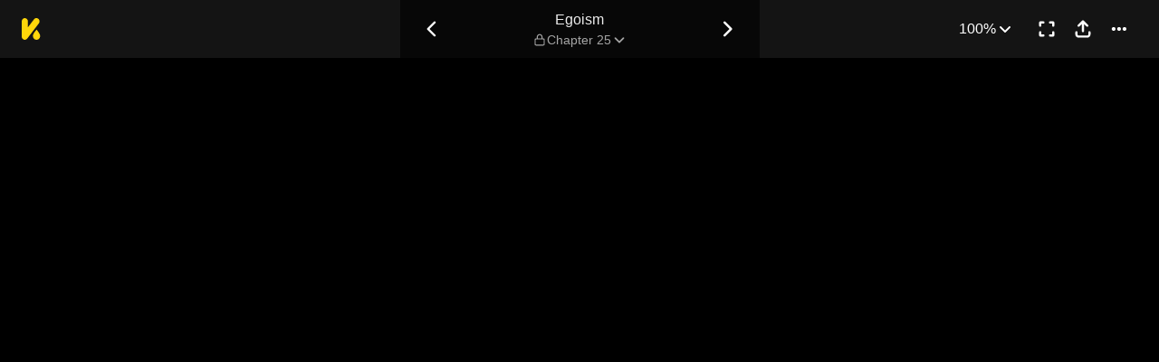

--- FILE ---
content_type: text/html; charset=utf-8
request_url: https://comics.inkr.com/title/1025-egoism/chapter/65577-chapter-25?progress=100
body_size: 17516
content:
<!DOCTYPE html><html lang="en"><head><meta charSet="utf-8"/><meta name="viewport" content="width=device-width, initial-scale=1.0, minimum-scale=1.0, maximum-scale=1.0, user-scalable=no"/><script type="application/ld+json">{"@context":"https://schema.org","@type":"Article","headline":"Egoism | Read Chapter 25","image":"https://og.inkr.com/cp/title/1025-egoism/chapter/65577-chapter-25/ogimage?hash=b151d73c7967c7c3","url":"https://comics.inkr.com/title/1025-egoism/chapter/65577-chapter-25","datePublished":"2022-01-28T04:00:00.135Z","dateModified":"2022-01-28T04:08:44.148Z","@id":"https://comics.inkr.com/title/1025-egoism/chapter/65577-chapter-25","thumbnailUrl":"https://og.inkr.com/cp/title/1025-egoism/chapter/65577-chapter-25/ogimage?hash=a029ca46b4eaa66","genre":"","abstract":"The timid Jaeun and the assertive Ji-han became siblings due to a troubled remarriage. They live in a world where many genders influence one's metabolism and place in society . An emotional story about a tumultuous love of two adults that shakes the boundaries of life itself ","keywords":"child abuse,childhood trauma,age gap,possessive lover/s,love polygon,abandonment,older uke younger seme,possessive seme,stepsibling love,adult couple,modern era,abusive father,tragedy,omegaverse,manhwa,mature","potentialAction":{"@type":"ReadAction","target":{"@type":"EntryPoint","urlTemplate":"https://comics.inkr.com/title/1025-egoism/chapter/65577-chapter-25","actionPlatform":["https://schema.org/DesktopWebPlatform","https://schema.org/AndroidPlatform","https://schema.org/IOSPlatform","https://schema.org/MobileWebPlatform"]}},"author":[{"@type":"Organization","name":"Mr. Blue","url":"https://comics.inkr.com/creator/410-mr-blue/titles"}]}</script><script type="application/ld+json">{"@context":"https://schema.org","@type":"BreadcrumbList","itemListElement":[{"@type":"ListItem","position":0,"item":{"@id":"https://comics.inkr.com","name":"Inkr Comics"}},{"@type":"ListItem","position":1,"item":{"@id":"https://comics.inkr.com/title/1025-egoism/chapters","name":"Egoism"}},{"@type":"ListItem","position":2,"item":{"@id":"https://comics.inkr.com/title/1025-egoism/chapter/65577-chapter-25","name":"Chapter 25"}}]}</script><link rel="preload" as="image" href="https://i.inkr.com/l/2022/0/19/6/3084214-773/p.jpg"/><style>
          #__ss__desktop, #__ss__mobile {
            display: none;
            content-visibility: auto;
          }
          @media screen and (min-width: 960.01px) {
            #__ss__desktop {
              display: block;
            }
          }
          @media screen and (max-width: 960px) {
            #__ss__mobile {
              display: block;
            }
          }
        </style><script type="application/ld+json">{"@context":"https://schema.org","@type":"WebSite","url":"https://comics.inkr.com","name":"INKR Comics Search","potentialAction":[{"@type":"SearchAction","target":"https://comics.inkr.com/search?q={search_keywords}","query-input":"required name=search_keywords"}]}</script><script type="application/ld+json">{"@context":"https://schema.org","@type":"Organization","url":"https://comics.inkr.com","name":"INKR Comics","logo":"https://comics.inkr.com/img/inkr-logo.svg"}</script><script type="application/ld+json">{"@context":"https://schema.org","@type":"SoftwareApplication","name":"INKR Comics","operatingSystem":"ANDROID,iOS","applicationCategory":"Books","datePublished":"Oct 14, 2020","offers":{"@type":"Offer","price":"0","priceCurrency":"USD"},"aggregateRating":{"@type":"AggregateRating","reviewCount":"1633","bestRating":"5","ratingValue":"4.3"}}</script><script type="application/ld+json">{"@context":"https://schema.org","@type":"Person","name":"INKR Comics","url":"https://comics.inkr.com","sameAs":["https://www.facebook.com/597322471123905/","https://twitter.com/inkr/"]}</script><title>Chapter 25 • Egoism</title><meta name="robots" content="index,follow,max-image-preview:large"/><meta name="description" content="Egoism • Chapter 25 • The timid Jaeun and the assertive Ji-han became siblings due to a troubled remarriage..."/><meta name="twitter:card" content="summary_large_image"/><meta property="og:title" content="Chapter 25 • Egoism"/><meta property="og:description" content="Egoism • Chapter 25 • The timid Jaeun and the assertive Ji-han became siblings due to a troubled remarriage..."/><meta property="og:url" content="https://comics.inkr.com/title/1025-egoism/chapter/65577-chapter-25"/><meta property="og:type" content="article"/><meta property="article:published_time" content="2022-01-28T04:00:00.135Z"/><meta property="article:modified_time" content="2022-01-28T04:08:44.148Z"/><meta property="article:author" content="Mr. Blue,Team Alchem,Team Alchem"/><meta property="article:tag" content="child abuse,childhood trauma,age gap,possessive lover/s,love polygon,abandonment,older uke younger seme,possessive seme,stepsibling love,adult couple,modern era,abusive father,tragedy,omegaverse,manhwa,mature"/><meta property="og:image" content="https://og.inkr.com/cp/title/1025-egoism/chapter/65577-chapter-25/ogimage?hash=c01e189d36522e83"/><meta property="og:image:alt" content="Egoism"/><meta property="og:image:width" content="1200"/><meta property="og:image:height" content="628"/><link rel="canonical" href="https://comics.inkr.com/title/1025-egoism/chapter/65577-chapter-25"/><meta name="twitter:site" content="@inkr"/><meta name="twitter:app:id:googleplay" content="com.inkr.comics"/><meta name="twitter:app:id:iphone" content="1500548154"/><meta name="twitter:app:id:ipad" content="1500548154"/><meta name="twitter:title" content="Chapter 25 • Egoism"/><meta name="twitter:description" content="Egoism • Chapter 25 • The timid Jaeun and the assertive Ji-han became siblings due to a troubled remarriage..."/><meta name="twitter:url" content="https://comics.inkr.com/title/1025-egoism/chapter/65577-chapter-25"/><meta name="twitter:image" content="https://og.inkr.com/cp/title/1025-egoism/chapter/65577-chapter-25/ogimage?hash=a029ca46b4eaa66"/><meta name="twitter:image:alt" content="INKR Comics"/><meta name="twitter:app:name:iphone" content="INKR Comics"/><meta name="twitter:app:name:ipad" content="INKR Comics"/><meta name="twitter:app:url:iphone" content="com.inkr.comics://"/><meta name="twitter:app:url:ipad" content="com.inkr.comics://"/><meta name="al:ios:url" content="com.inkr.comics://"/><meta name="al:android:url" content="com.inkr.comics://"/><meta name="twitter:app:url:googleplay" content="com.inkr.comics://"/><meta name="al:web:url" content="https://comics.inkr.com/title/1025-egoism/chapter/65577-chapter-25"/><meta name="al:android:package" content="com.inkr.comics"/><meta name="al:android:app_name" content="INKR Comics"/><meta name="al:web:should_fallback" content="false"/><meta name="al:ios:app_store_id" content="1500548154"/><meta name="al:ios:app_name" content="INKR Comics"/><meta name="b:app_id" content="597322471123905"/><meta name="next-head-count" content="50"/><link rel="manifest" href="/manifest.json"/><link rel="preconnect" href="https://i1.inkr.com"/><link rel="preconnect" href="https://www.googletagmanager.com"/><link sizes="57x57" href="/favicons/apple-touch-icon-57x57.png"/><link sizes="114x114" href="/favicons/apple-touch-icon-114x114.png"/><link sizes="72x72" href="/favicons/apple-touch-icon-72x72.png"/><link sizes="144x144" href="/favicons/apple-touch-icon-144x144.png"/><link sizes="60x60" href="/favicons/apple-touch-icon-60x60.png"/><link sizes="120x120" href="/favicons/apple-touch-icon-120x120.png"/><link sizes="76x76" href="/favicons/apple-touch-icon-76x76.png"/><link sizes="152x152" href="/favicons/apple-touch-icon-152x152.png"/><link sizes="180x180" href="/favicons/apple-touch-icon-180x180.png"/><link rel="apple-touch-icon" href="/favicons/apple-touch-icon-180x180.png"/><link rel="icon" type="image/png" href="/favicons/favicon-196x196.png" sizes="196x196"/><link rel="icon" type="image/png" href="/favicons/favicon-96x96.png" sizes="96x96"/><link rel="icon" type="image/png" href="/favicons/favicon-32x32.png" sizes="32x32"/><link rel="icon" type="image/png" href="/favicons/favicon-16x16.png" sizes="16x16"/><link rel="icon" type="image/png" href="/favicons/favicon-128.png" sizes="128x128"/><meta name="application-name" content="INKR"/><meta name="msapplication-TileColor" content="#FFFFFF"/><meta name="msapplication-TileImage" content="/favicons/mstile-144x144.png"/><meta name="msapplication-square70x70logo" content="/favicons/mstile-70x70.png"/><meta name="msapplication-square150x150logo" content="/favicons/mstile-150x150.png"/><meta name="msapplication-wide310x150logo" content="/favicons/mstile-310x150.png"/><meta name="msapplication-square310x310logo" content="/favicons/mstile-310x310.png"/><link rel="preconnect" href="https://fonts.gstatic.com"/><link rel="preload" as="style" data-href="https://fonts.googleapis.com/css2?family=Inter:wght@400;500;600;700;800&amp;display=swap"/><noscript><link rel="stylesheet" type="text/css" data-href="https://fonts.googleapis.com/css2?family=Inter:wght@400;500;600;700;800&amp;display=swap"/></noscript><link rel="preload" href="/fonts-extra/inkr-icon.woff2" as="font" type="font/woff2" crossorigin="anonymous"/><link rel="preload" href="https://comics.inkr.com/_next/static/css/1726ee432ecfd43d.css" as="style"/><link rel="stylesheet" href="https://comics.inkr.com/_next/static/css/1726ee432ecfd43d.css" data-n-g=""/><link rel="preload" href="https://comics.inkr.com/_next/static/css/e282af7b5ff08481.css" as="style"/><link rel="stylesheet" href="https://comics.inkr.com/_next/static/css/e282af7b5ff08481.css" data-n-p=""/><link rel="preload" href="https://comics.inkr.com/_next/static/css/209c6a4becb11108.css" as="style"/><link rel="stylesheet" href="https://comics.inkr.com/_next/static/css/209c6a4becb11108.css" data-n-p=""/><link rel="preload" href="https://comics.inkr.com/_next/static/css/2ee45e8becd9ca59.css" as="style"/><link rel="stylesheet" href="https://comics.inkr.com/_next/static/css/2ee45e8becd9ca59.css"/><link rel="preload" href="https://comics.inkr.com/_next/static/css/b692d90eebaf5009.css" as="style"/><link rel="stylesheet" href="https://comics.inkr.com/_next/static/css/b692d90eebaf5009.css"/><link rel="preload" href="https://comics.inkr.com/_next/static/css/668ce8489c081143.css" as="style"/><link rel="stylesheet" href="https://comics.inkr.com/_next/static/css/668ce8489c081143.css"/><noscript data-n-css=""></noscript><script defer="" nomodule="" src="https://comics.inkr.com/_next/static/chunks/polyfills-c67a75d1b6f99dc8.js"></script><script defer="" src="https://comics.inkr.com/_next/static/chunks/1527.7141e5459c26258b.js"></script><script defer="" src="https://comics.inkr.com/_next/static/chunks/9600.7b39908ab2ae5805.js"></script><script defer="" src="https://comics.inkr.com/_next/static/chunks/2185.527586f1700cf645.js"></script><script src="https://comics.inkr.com/_next/static/chunks/webpack-8f38900d2495c47f.js" defer=""></script><script src="https://comics.inkr.com/_next/static/chunks/framework-4ed89e9640adfb9e.js" defer=""></script><script src="https://comics.inkr.com/_next/static/chunks/main-d7c384f15166b636.js" defer=""></script><script src="https://comics.inkr.com/_next/static/chunks/pages/_app-c9ba75794a10d03b.js" defer=""></script><script src="https://comics.inkr.com/_next/static/chunks/82ca9d21-b2bc9b7c51f1dcab.js" defer=""></script><script src="https://comics.inkr.com/_next/static/chunks/3326014b-b51530f4f646ec05.js" defer=""></script><script src="https://comics.inkr.com/_next/static/chunks/d3048c20-732efe093ff392c6.js" defer=""></script><script src="https://comics.inkr.com/_next/static/chunks/d2094a0f-1ea7ada71f97a9ac.js" defer=""></script><script src="https://comics.inkr.com/_next/static/chunks/402-3b75c31f55bea162.js" defer=""></script><script src="https://comics.inkr.com/_next/static/chunks/837-7503b9352865b345.js" defer=""></script><script src="https://comics.inkr.com/_next/static/chunks/299-2151f6d1fdca5ee8.js" defer=""></script><script src="https://comics.inkr.com/_next/static/chunks/4113-a905aa72ed227456.js" defer=""></script><script src="https://comics.inkr.com/_next/static/chunks/4059-eeb90f489179ab1c.js" defer=""></script><script src="https://comics.inkr.com/_next/static/chunks/5988-603c1cf92a245350.js" defer=""></script><script src="https://comics.inkr.com/_next/static/chunks/3758-82a8d813fa5d2839.js" defer=""></script><script src="https://comics.inkr.com/_next/static/chunks/159-0598b13b3ca6b578.js" defer=""></script><script src="https://comics.inkr.com/_next/static/chunks/1630-1fab3e4e7d76b1af.js" defer=""></script><script src="https://comics.inkr.com/_next/static/chunks/7395-0024444f8093b437.js" defer=""></script><script src="https://comics.inkr.com/_next/static/chunks/4199-af6001b4cc7553e7.js" defer=""></script><script src="https://comics.inkr.com/_next/static/chunks/7795-584bc9d5a6320f01.js" defer=""></script><script src="https://comics.inkr.com/_next/static/chunks/9401-aaf5d92434688941.js" defer=""></script><script src="https://comics.inkr.com/_next/static/chunks/77-054a6dc9de98fb7d.js" defer=""></script><script src="https://comics.inkr.com/_next/static/chunks/6848-f880c1866330f710.js" defer=""></script><script src="https://comics.inkr.com/_next/static/chunks/1110-ba8645056f1e5284.js" defer=""></script><script src="https://comics.inkr.com/_next/static/chunks/8470-40f559a169ddd4e2.js" defer=""></script><script src="https://comics.inkr.com/_next/static/chunks/2424-820c31011df35904.js" defer=""></script><script src="https://comics.inkr.com/_next/static/chunks/8237-ce4e9174f92553b3.js" defer=""></script><script src="https://comics.inkr.com/_next/static/chunks/7474-9ddd4e34d685f94c.js" defer=""></script><script src="https://comics.inkr.com/_next/static/chunks/9384-ea68bd2b1ea0eb3e.js" defer=""></script><script src="https://comics.inkr.com/_next/static/chunks/5426-1e9fe224793f79ed.js" defer=""></script><script src="https://comics.inkr.com/_next/static/chunks/1823-9512d54a7bae6fc1.js" defer=""></script><script src="https://comics.inkr.com/_next/static/chunks/3346-3e2484fac23a6eb8.js" defer=""></script><script src="https://comics.inkr.com/_next/static/chunks/pages/title/%5BtitleID%5D/chapter/%5BchapterID%5D-2520a6d97822b88c.js" defer=""></script><script src="https://comics.inkr.com/_next/static/03b1abea754b74836eab87cdd1a275eb00cf31d0/_buildManifest.js" defer=""></script><script src="https://comics.inkr.com/_next/static/03b1abea754b74836eab87cdd1a275eb00cf31d0/_ssgManifest.js" defer=""></script></head><body data-theme="light" style="background-color:var(--color-neutral-100)"><div id="__next"><div id="__ss__desktop"><div id="uui-kit-provider" data-theme="light" data-uui-kit-size="desktop"><div data-theme="dark" class="t_nTj"><div class="__4Y7xr elevation-z2 Z4uOa" style="background-color:#141414;height:64px"><div class="__8dVU8 HWPtK"><a class="__8K_Wq" href="/"><img alt="INKR Logo" src="https://comics.inkr.com/_next/static/media/KLogoYellow24.4ed0619a.svg" width="21" height="24"/></a></div><div class="N4ETq __0dc3M"><a class="__8K_Wq K_NyB __33DIk Da3Yz jj7ex" aria-label="Previous Chapter" data-state="closed" href="https://comics.inkr.com/title/1025-egoism/chapter/65576-chapter-24"><div class="NVjBN"><div class="e1MzF RayFT"></div></div></a><div class="__411b1 typography-16-medium"><a class="__8K_Wq" href="https://comics.inkr.com/title/1025-egoism"><h1 class="sHIqa typography-16-medium">Egoism</h1></a><div class="tHDZK"><div class="f4svk" aria-haspopup="dialog" aria-expanded="false" aria-controls="radix-:Rah94b6:" data-state="closed" role="button"><div data-state="closed" class="e1MzF bmjVc LI7OI" style="width:16px;height:16px"></div><button type="button" class="UD81Q yFNAp typography-14-medium Dvnda sg862"><span class="ocnZG">Chapter 25</span><div class="QbMK_"><div class="e1MzF oce1Y"></div></div></button></div></div></div><a class="__8K_Wq K_NyB __33DIk Da3Yz jj7ex" aria-label="Next Chapter" data-state="closed" href="https://comics.inkr.com/title/1025-egoism/chapter/65578-chapter-26"><div class="NVjBN"><div class="e1MzF __1z2i7"></div></div></a></div><div class="UL98p XkZYo bO0aI"><div><button type="button" id="radix-:Rhp94b6:" aria-haspopup="menu" data-state="closed" class="w_W_i"><div class="UD81Q i5cjR typography-16-medium Dvnda" data-state="closed"><span class="ocnZG">100%</span><div class="RlPW9"><div class="e1MzF oce1Y"></div></div></div></button></div><button type="button" class="K_NyB __33DIk Da3Yz jj7ex" aria-label="Enter Fullscreen Mode" data-state="closed"><div class="NVjBN"><div class="e1MzF xGNP1"></div></div></button><button type="button" class="K_NyB __33DIk Da3Yz jj7ex dm1En" style="color:var(--color-black)" aria-label="Share" aria-haspopup="dialog" aria-expanded="false" aria-controls="radix-:R3p94b6:" data-state="closed" role="button"><div class="NVjBN"><div class="e1MzF __0hWnC"></div></div></button><button type="button" id="radix-:Rcp94b6:" aria-haspopup="menu" data-state="closed" class="w_W_i" aria-label="More"><div class="K_NyB __33DIk Da3Yz jj7ex"><div class="NVjBN"><div class="e1MzF YuXt_"></div></div></div></button></div></div><div data-component="EditorWorkingAreaRoot" class="hsSYK hIlQd k_l0c" tabindex="-1"><div id="editor-working-area-scroll-view" class="__20Kwh k_l0c YqSuH"><div id="editor-working-area-content-view" class="nupSa"><div data-container="files-container" class="__6L3vK"><div data-container="file-horizontal-scroll-view" data-file-oid="ik-page-3312943" class="Iae21 YqSuH"><div class="TEwBj" style="aspect-ratio:720 / 5000;width:calc(min(100%, 720px) * 1)"><div data-container="file-container" data-file-oid="ik-page-3312943" class="LYZz7 r9wo6" style="width:calc(100% * 1);aspect-ratio:720 / 5000;transform:translate(0, calc(100% * 0))"><div class="TaYVW" style="z-index:0;background-color:rgba(255, 255, 255, 4%)"><div class="Fi62u"><img loading="eager" decoding="async" alt="Egoism • Chapter 25 • Page ik-page-3312943" class="user-select-none A1vrU nCmmd" style="width:100%;height:100%"/></div><div id="background-overlays-ik-page-3312943" class="__1lSrW"></div></div><div role="presentation" class="KwSTr"><div data-name="main" class="user-select-none Qw0ut" style="z-index:1"></div></div></div></div></div><div data-container="file-horizontal-scroll-view" data-file-oid="ik-page-3312944" class="Iae21 YqSuH"><div class="TEwBj" style="aspect-ratio:720 / 5000;width:calc(min(100%, 720px) * 1)"><div data-container="file-container" data-file-oid="ik-page-3312944" class="LYZz7 r9wo6" style="width:calc(100% * 1);aspect-ratio:720 / 5000"><div class="TaYVW" style="z-index:0;background-color:rgba(255, 255, 255, 4%)"><div class="Fi62u"><img loading="eager" decoding="async" alt="Egoism • Chapter 25 • Page ik-page-3312944" class="user-select-none A1vrU nCmmd" style="width:100%;height:100%"/></div><div id="background-overlays-ik-page-3312944" class="__1lSrW"></div></div><div role="presentation" class="KwSTr"><div data-name="main" class="user-select-none Qw0ut" style="z-index:1"></div></div></div></div></div><div style="height:0;margin-top:-50px"><div class="iOI0n bRJRK" style="gap:48px;padding-top:0;padding-bottom:48px"><div class="F7jA_"><div class="UCuBY xpWgH"><div class="I_B25 xpWgH"><div class="EhAM0"><div class="YpnEo"><div class="HROCH thumbnail-border thumbnail-border-radius"><div class="SNKV2 CCDsG" style="width:100px;height:80px"><picture style="width:100px;height:80px"><source srcSet="https://i1.inkr.com/p/2022/0/19/6/3240660-511.png/100.webp 1x, https://i1.inkr.com/p/2022/0/19/6/3240660-511.png/150.webp 1.5x, https://i1.inkr.com/p/2022/0/19/6/3240660-511.png/200.webp 2x" media="(min-width: 960.01px)"/><img class="YEVYn" fetchpriority="auto" src="https://comics.inkr.com/_next/static/media/1px.c1358169.png" alt="Chapter 25" width="100" height="80"/></picture></div></div><div class="w_qts dhRRx"><div class="e1MzF EIUuG sqfNF" style="width:16px;height:16px"></div></div></div><div class="__0w0IR"><span class="z9mUV typography-title">This is a locked chapter</span><span class="wxkDr typography-label-regular">Chapter 25</span></div></div><button type="button" class="UD81Q wmd6V i5cjR typography-16-medium hbzKV FEBIF"><span class="ocnZG">Unlock</span></button></div></div></div><div class="zi_zE"><div class="__6nyGd"><div class="typography-18-semibold _NUuG">About This Chapter</div><div class="T8OPY"><div class="typography-body-medium Yje6W">The next morning, Jung wakes up to find that the lights in his room have been turned off. He asks if he can wake up and find out what&#x27;s going on. He&#x27;s worried that he&#x27;s been betrayed by the two men, and he wants to know why they haven&#x27;t been answering his calls. He goes to the convenience store and finds out that the man hasn&#x27;t called him in two months. He also asks if the man is dressed up and ready to go. The man tells him that he has an urgent patient and is tired. He wants to rest. He tells the man that his face is red and that his reaction is as if he is having his &quot;heat cycle&quot; . He doesn&#x27;t know why, but the man says that it&#x27;s just an accident. He says that he went to check on the man&#x27;s dog, which is sick, and the man must be excited about the dog&#x27;s illness. The two men argue about whether or not the man should cry, and Jung says that&#x27;s the fault of the man for staying with the man until his body is in the heat. She says that she&#x27;s always believed what he told her, and now she doesn&#x27; t know what the man thinks and feels. She asks the man if he hates it because he is an &quot;omega&quot; , or if he just wants to be the person he likes and not the one he likes. She&#x27;s not sure.</div><div><button type="button" class="UD81Q IH2F9 i5cjR typography-16-medium iIfdF typography-16-medium qAtvI"><span class="ocnZG __3HUdt">Read More</span></button></div></div></div></div><div class="QtVf4 bRJRK"><section title="Jump To Chapters" class="MtotI"><header class="jVJpx"><div class="cOjTs"><div class="u8OpG"><div class="e80Jo"><div class="u3ci8 typography-20-semibold">Jump To Chapters</div><div class="L5Acr"></div></div></div><div class="__2xfBZ"><button type="button" class="K_NyB __33DIk __2J4Yr jj7ex" disabled="" aria-label="Left"><div class="__0HsWL"><div class="e1MzF RayFT"></div></div></button><button type="button" class="K_NyB __33DIk __2J4Yr jj7ex" aria-label="Right"><div class="__0HsWL"><div class="e1MzF __1z2i7"></div></div></button></div></div></header><div class="_jND_ __5l3Qz DVb6G" style="padding-right:5px;gap:10px"><div class="KFLI_" style="width:184px"><div class="sZWvK"><a class="__8K_Wq UD81Q yFNAp typography-14-medium NPNv9 Ipo1W" href="https://comics.inkr.com/title/1025-egoism/chapter/62236-chapter-1"><span class="ocnZG">Chapter 1</span></a><a class="__8K_Wq UD81Q yFNAp typography-14-medium NPNv9 Ipo1W" href="https://comics.inkr.com/title/1025-egoism/chapter/62237-chapter-2"><span class="ocnZG">Chapter 2</span></a><a class="__8K_Wq UD81Q yFNAp typography-14-medium NPNv9 Ipo1W" href="https://comics.inkr.com/title/1025-egoism/chapter/62238-chapter-3"><span class="ocnZG">Chapter 3</span></a><a class="__8K_Wq UD81Q yFNAp typography-14-medium NPNv9 Ipo1W" href="https://comics.inkr.com/title/1025-egoism/chapter/62239-chapter-4"><span class="ocnZG">Chapter 4</span></a></div></div><div class="KFLI_" style="width:184px"><div class="sZWvK"><a class="__8K_Wq UD81Q yFNAp typography-14-medium NPNv9 Ipo1W" href="https://comics.inkr.com/title/1025-egoism/chapter/62240-chapter-5"><span class="ocnZG">Chapter 5</span></a><a class="__8K_Wq UD81Q yFNAp typography-14-medium NPNv9 Ipo1W" href="https://comics.inkr.com/title/1025-egoism/chapter/62241-chapter-6"><span class="ocnZG">Chapter 6</span></a><a class="__8K_Wq UD81Q yFNAp typography-14-medium NPNv9 Ipo1W" href="https://comics.inkr.com/title/1025-egoism/chapter/62242-chapter-7"><span class="ocnZG">Chapter 7</span></a><a class="__8K_Wq UD81Q yFNAp typography-14-medium NPNv9 Ipo1W" href="https://comics.inkr.com/title/1025-egoism/chapter/62243-chapter-8"><span class="ocnZG">Chapter 8</span></a></div></div><div class="KFLI_" style="width:184px"><div class="sZWvK"><a class="__8K_Wq UD81Q yFNAp typography-14-medium NPNv9 Ipo1W" href="https://comics.inkr.com/title/1025-egoism/chapter/62244-chapter-9"><span class="ocnZG">Chapter 9</span></a><a class="__8K_Wq UD81Q yFNAp typography-14-medium NPNv9 Ipo1W" href="https://comics.inkr.com/title/1025-egoism/chapter/62245-chapter-10"><span class="ocnZG">Chapter 10</span></a><a class="__8K_Wq UD81Q yFNAp typography-14-medium NPNv9 Ipo1W" href="https://comics.inkr.com/title/1025-egoism/chapter/62246-chapter-11"><span class="ocnZG">Chapter 11</span></a><a class="__8K_Wq UD81Q yFNAp typography-14-medium NPNv9 Ipo1W" href="https://comics.inkr.com/title/1025-egoism/chapter/62247-chapter-12"><span class="ocnZG">Chapter 12</span></a></div></div><div class="KFLI_" style="width:184px"><div class="sZWvK"><a class="__8K_Wq UD81Q yFNAp typography-14-medium NPNv9 Ipo1W" href="https://comics.inkr.com/title/1025-egoism/chapter/62248-chapter-13"><span class="ocnZG">Chapter 13</span></a><a class="__8K_Wq UD81Q yFNAp typography-14-medium NPNv9 Ipo1W" href="https://comics.inkr.com/title/1025-egoism/chapter/62249-chapter-14"><span class="ocnZG">Chapter 14</span></a><a class="__8K_Wq UD81Q yFNAp typography-14-medium NPNv9 Ipo1W" href="https://comics.inkr.com/title/1025-egoism/chapter/62250-chapter-15"><span class="ocnZG">Chapter 15</span></a><a class="__8K_Wq UD81Q yFNAp typography-14-medium NPNv9 Ipo1W" href="https://comics.inkr.com/title/1025-egoism/chapter/65568-chapter-16"><span class="ocnZG">Chapter 16</span></a></div></div><div class="KFLI_" style="width:184px"><div class="sZWvK"><a class="__8K_Wq UD81Q yFNAp typography-14-medium NPNv9 Ipo1W" href="https://comics.inkr.com/title/1025-egoism/chapter/65569-chapter-17"><span class="ocnZG">Chapter 17</span></a><a class="__8K_Wq UD81Q yFNAp typography-14-medium NPNv9 Ipo1W" href="https://comics.inkr.com/title/1025-egoism/chapter/65570-chapter-18"><span class="ocnZG">Chapter 18</span></a><a class="__8K_Wq UD81Q yFNAp typography-14-medium NPNv9 Ipo1W" href="https://comics.inkr.com/title/1025-egoism/chapter/65571-chapter-19"><span class="ocnZG">Chapter 19</span></a><a class="__8K_Wq UD81Q yFNAp typography-14-medium NPNv9 Ipo1W" href="https://comics.inkr.com/title/1025-egoism/chapter/65572-chapter-20"><span class="ocnZG">Chapter 20</span></a></div></div><div class="KFLI_" style="width:184px"><a class="R8ayP Fa2dh __27ht9" href="https://comics.inkr.com/title/1025-egoism/chapter/65573-chapter-21">Chapter 21</a><a class="R8ayP Fa2dh __27ht9" href="https://comics.inkr.com/title/1025-egoism/chapter/65574-chapter-22">Chapter 22</a><a class="R8ayP Fa2dh __27ht9" href="https://comics.inkr.com/title/1025-egoism/chapter/65575-chapter-23">Chapter 23</a><a class="R8ayP Fa2dh __27ht9" href="https://comics.inkr.com/title/1025-egoism/chapter/65576-chapter-24">Chapter 24</a></div><div class="KFLI_" style="width:184px"><a class="R8ayP Fa2dh __27ht9" href="https://comics.inkr.com/title/1025-egoism/chapter/65577-chapter-25" data-is-current="1">Chapter 25</a><a class="R8ayP Fa2dh __27ht9" href="https://comics.inkr.com/title/1025-egoism/chapter/65578-chapter-26">Chapter 26</a><a class="R8ayP Fa2dh __27ht9" href="https://comics.inkr.com/title/1025-egoism/chapter/65579-chapter-27">Chapter 27</a><a class="R8ayP Fa2dh __27ht9" href="https://comics.inkr.com/title/1025-egoism/chapter/65580-chapter-28">Chapter 28</a></div><div class="KFLI_" style="width:184px"><a class="R8ayP Fa2dh __27ht9" href="https://comics.inkr.com/title/1025-egoism/chapter/65581-chapter-29">Chapter 29</a><a class="R8ayP Fa2dh __27ht9" href="https://comics.inkr.com/title/1025-egoism/chapter/65582-chapter-30">Chapter 30</a><a class="R8ayP Fa2dh __27ht9" href="https://comics.inkr.com/title/1025-egoism/chapter/65583-chapter-31">Chapter 31</a><a class="R8ayP Fa2dh __27ht9" href="https://comics.inkr.com/title/1025-egoism/chapter/65584-chapter-32">Chapter 32</a></div><div class="KFLI_" style="width:184px"><a class="R8ayP Fa2dh __27ht9" href="https://comics.inkr.com/title/1025-egoism/chapter/65585-chapter-33">Chapter 33</a><a class="R8ayP Fa2dh __27ht9" href="https://comics.inkr.com/title/1025-egoism/chapter/65586-chapter-34-finale">Chapter 34 (Finale)</a><a class="R8ayP Fa2dh __27ht9" href="https://comics.inkr.com/title/1025-egoism/chapter/65587-chapter-35-side-story-1">Chapter 35: Side Story 1</a><a class="R8ayP Fa2dh __27ht9" href="https://comics.inkr.com/title/1025-egoism/chapter/65588-chapter-36-side-story-2">Chapter 36: Side Story 2</a></div><div class="KFLI_" style="width:184px"><a class="R8ayP Fa2dh __27ht9" href="https://comics.inkr.com/title/1025-egoism/chapter/65589-chapter-37-author-s-note">Chapter 37: Author&#x27;s Note</a></div></div></section></div><a class="__8K_Wq UD81Q i5cjR typography-16-medium NPNv9" href="https://comics.inkr.com/title/1025-egoism"><div class="RlPW9"><div class="e1MzF oSFSh"></div></div><span class="ocnZG">Close Viewer</span></a></div></div></div></div></div></div></div></div></div><div id="__ss__mobile"><div id="uui-kit-provider" data-theme="light" data-uui-kit-size="mobile"><div data-theme="dark" class="t_nTj"><div class="_VTpM elevation-z2 Z4uOa" style="background-color:#141414;height:60px"><div class="bBT9G"><div class="__8dVU8 __0zez_"><a class="__8K_Wq" href="/"><img alt="INKR Logo" src="https://comics.inkr.com/_next/static/media/KLogoYellow24.4ed0619a.svg" width="21" height="24"/></a></div><div class="__411b1 typography-16-medium H7sqf"><a class="__8K_Wq" href="https://comics.inkr.com/title/1025-egoism"><h1 class="sHIqa typography-16-medium">Egoism</h1></a><div class="tHDZK H7sqf"><div class="u4oV6 typography-12-medium"><div class="f4svk" role="button" type="button" aria-haspopup="dialog" aria-expanded="false" aria-controls="radix-:Ra998b6:" data-state="closed"><div data-state="closed" class="e1MzF bmjVc LI7OI" style="width:16px;height:16px"></div><button type="button" class="UD81Q yFNAp typography-14-medium Dvnda sg862"><span class="ocnZG">Chapter 25</span><div class="QbMK_"><div class="e1MzF oce1Y"></div></div></button></div></div></div></div></div><div class="bBT9G kiMgG"><button type="button" class="K_NyB __33DIk Da3Yz jj7ex dm1En" style="color:var(--color-black)" aria-label="Share" aria-haspopup="dialog" aria-expanded="false" aria-controls="radix-:R1h98b6:" data-state="closed"><div class="NVjBN"><div class="e1MzF __0hWnC"></div></div></button><button type="button" id="radix-:R6h98b6:" aria-haspopup="menu" data-state="closed" class="w_W_i" aria-label="More"><div class="K_NyB __33DIk Da3Yz jj7ex"><div class="NVjBN"><div class="e1MzF YuXt_"></div></div></div></button></div></div><div data-component="EditorWorkingAreaRoot" class="hsSYK hIlQd k_l0c" tabindex="-1"><div id="editor-working-area-scroll-view" class="__20Kwh k_l0c YqSuH"><div id="editor-working-area-content-view" class="nupSa"><div data-container="files-container" class="__6L3vK"><div data-container="file-horizontal-scroll-view" data-file-oid="ik-page-3312943" class="Iae21 YqSuH"><div class="TEwBj" style="aspect-ratio:720 / 5000;width:calc(min(100%, 720px) * 1)"><div data-container="file-container" data-file-oid="ik-page-3312943" class="LYZz7 r9wo6" style="width:calc(100% * 1);aspect-ratio:720 / 5000;transform:translate(0, calc(100% * 0))"><div class="TaYVW" style="z-index:0;background-color:rgba(255, 255, 255, 4%)"><div class="Fi62u"><img loading="eager" decoding="async" alt="Egoism • Chapter 25 • Page ik-page-3312943" class="user-select-none A1vrU nCmmd" style="width:100%;height:100%"/></div><div id="background-overlays-ik-page-3312943" class="__1lSrW"></div></div><div role="presentation" class="KwSTr"><div data-name="main" class="user-select-none Qw0ut" style="z-index:1"></div></div></div></div></div><div data-container="file-horizontal-scroll-view" data-file-oid="ik-page-3312944" class="Iae21 YqSuH"><div class="TEwBj" style="aspect-ratio:720 / 5000;width:calc(min(100%, 720px) * 1)"><div data-container="file-container" data-file-oid="ik-page-3312944" class="LYZz7 r9wo6" style="width:calc(100% * 1);aspect-ratio:720 / 5000"><div class="TaYVW" style="z-index:0;background-color:rgba(255, 255, 255, 4%)"><div class="Fi62u"><img loading="eager" decoding="async" alt="Egoism • Chapter 25 • Page ik-page-3312944" class="user-select-none A1vrU nCmmd" style="width:100%;height:100%"/></div><div id="background-overlays-ik-page-3312944" class="__1lSrW"></div></div><div role="presentation" class="KwSTr"><div data-name="main" class="user-select-none Qw0ut" style="z-index:1"></div></div></div></div></div><div style="height:0;margin-top:-50px"><div class="iOI0n fUlDL" style="gap:48px;padding-top:0;padding-bottom:48px"><div class="F7jA_ fUlDL"><div class="UCuBY EnESf"><div class="I_B25 EnESf"><div class="EhAM0"><div class="YpnEo"><div class="HROCH thumbnail-border thumbnail-border-radius"><div class="SNKV2 CCDsG" style="width:100px;height:80px"><picture style="width:100px;height:80px"><source srcSet="https://i1.inkr.com/p/2022/0/19/6/3240660-511.png/100.webp 1x, https://i1.inkr.com/p/2022/0/19/6/3240660-511.png/150.webp 1.5x, https://i1.inkr.com/p/2022/0/19/6/3240660-511.png/200.webp 2x" media="(max-width: 960px)"/><img class="YEVYn" fetchpriority="auto" src="https://comics.inkr.com/_next/static/media/1px.c1358169.png" alt="Chapter 25" width="100" height="80"/></picture></div></div><div class="w_qts dhRRx"><div class="e1MzF EIUuG sqfNF" style="width:16px;height:16px"></div></div></div><div class="__0w0IR"><span class="z9mUV typography-title">This is a locked chapter</span><span class="wxkDr typography-label-regular">Chapter 25</span></div></div><button type="button" class="UD81Q wmd6V i5cjR typography-16-medium hbzKV FEBIF EnESf"><span class="ocnZG">Unlock</span></button></div></div></div><div class="zi_zE fUlDL"><div class="__6nyGd TFWKf"><div class="typography-18-semibold _NUuG">About This Chapter</div><div class="T8OPY"><div class="typography-body-medium Yje6W TFWKf">The next morning, Jung wakes up to find that the lights in his room have been turned off. He asks if he can wake up and find out what&#x27;s going on. He&#x27;s worried that he&#x27;s been betrayed by the two men, and he wants to know why they haven&#x27;t been answering his calls. He goes to the convenience store and finds out that the man hasn&#x27;t called him in two months. He also asks if the man is dressed up and ready to go. The man tells him that he has an urgent patient and is tired. He wants to rest. He tells the man that his face is red and that his reaction is as if he is having his &quot;heat cycle&quot; . He doesn&#x27;t know why, but the man says that it&#x27;s just an accident. He says that he went to check on the man&#x27;s dog, which is sick, and the man must be excited about the dog&#x27;s illness. The two men argue about whether or not the man should cry, and Jung says that&#x27;s the fault of the man for staying with the man until his body is in the heat. She says that she&#x27;s always believed what he told her, and now she doesn&#x27; t know what the man thinks and feels. She asks the man if he hates it because he is an &quot;omega&quot; , or if he just wants to be the person he likes and not the one he likes. She&#x27;s not sure.</div><div><button type="button" class="UD81Q IH2F9 i5cjR typography-16-medium iIfdF typography-16-medium qAtvI"><span class="ocnZG __3HUdt">Read More</span></button></div></div></div></div><div class="QtVf4 fUlDL"><section title="Jump To Chapters" class="MtotI"><header class="k6l3P"><div class="HYpbp"><div class="J4jUE"><div class="e80Jo"><div class="u3ci8 bn1Gq typography-18-semibold">Jump To Chapters</div><div class="L5Acr"></div></div></div></div></header><div class="__5l3Qz bkJ7J cK0Dm"><div class="bixAx" style="width:138px"><div class="sZWvK"><a class="__8K_Wq UD81Q yFNAp typography-14-medium NPNv9 Ipo1W" href="https://comics.inkr.com/title/1025-egoism/chapter/62236-chapter-1"><span class="ocnZG">Chapter 1</span></a><a class="__8K_Wq UD81Q yFNAp typography-14-medium NPNv9 Ipo1W" href="https://comics.inkr.com/title/1025-egoism/chapter/62237-chapter-2"><span class="ocnZG">Chapter 2</span></a><a class="__8K_Wq UD81Q yFNAp typography-14-medium NPNv9 Ipo1W" href="https://comics.inkr.com/title/1025-egoism/chapter/62238-chapter-3"><span class="ocnZG">Chapter 3</span></a><a class="__8K_Wq UD81Q yFNAp typography-14-medium NPNv9 Ipo1W" href="https://comics.inkr.com/title/1025-egoism/chapter/62239-chapter-4"><span class="ocnZG">Chapter 4</span></a></div></div><div class="bixAx" style="width:138px"><div class="sZWvK"><a class="__8K_Wq UD81Q yFNAp typography-14-medium NPNv9 Ipo1W" href="https://comics.inkr.com/title/1025-egoism/chapter/62240-chapter-5"><span class="ocnZG">Chapter 5</span></a><a class="__8K_Wq UD81Q yFNAp typography-14-medium NPNv9 Ipo1W" href="https://comics.inkr.com/title/1025-egoism/chapter/62241-chapter-6"><span class="ocnZG">Chapter 6</span></a><a class="__8K_Wq UD81Q yFNAp typography-14-medium NPNv9 Ipo1W" href="https://comics.inkr.com/title/1025-egoism/chapter/62242-chapter-7"><span class="ocnZG">Chapter 7</span></a><a class="__8K_Wq UD81Q yFNAp typography-14-medium NPNv9 Ipo1W" href="https://comics.inkr.com/title/1025-egoism/chapter/62243-chapter-8"><span class="ocnZG">Chapter 8</span></a></div></div><div class="bixAx" style="width:138px"><div class="sZWvK"><a class="__8K_Wq UD81Q yFNAp typography-14-medium NPNv9 Ipo1W" href="https://comics.inkr.com/title/1025-egoism/chapter/62244-chapter-9"><span class="ocnZG">Chapter 9</span></a><a class="__8K_Wq UD81Q yFNAp typography-14-medium NPNv9 Ipo1W" href="https://comics.inkr.com/title/1025-egoism/chapter/62245-chapter-10"><span class="ocnZG">Chapter 10</span></a><a class="__8K_Wq UD81Q yFNAp typography-14-medium NPNv9 Ipo1W" href="https://comics.inkr.com/title/1025-egoism/chapter/62246-chapter-11"><span class="ocnZG">Chapter 11</span></a><a class="__8K_Wq UD81Q yFNAp typography-14-medium NPNv9 Ipo1W" href="https://comics.inkr.com/title/1025-egoism/chapter/62247-chapter-12"><span class="ocnZG">Chapter 12</span></a></div></div><div class="bixAx" style="width:138px"><div class="sZWvK"><a class="__8K_Wq UD81Q yFNAp typography-14-medium NPNv9 Ipo1W" href="https://comics.inkr.com/title/1025-egoism/chapter/62248-chapter-13"><span class="ocnZG">Chapter 13</span></a><a class="__8K_Wq UD81Q yFNAp typography-14-medium NPNv9 Ipo1W" href="https://comics.inkr.com/title/1025-egoism/chapter/62249-chapter-14"><span class="ocnZG">Chapter 14</span></a><a class="__8K_Wq UD81Q yFNAp typography-14-medium NPNv9 Ipo1W" href="https://comics.inkr.com/title/1025-egoism/chapter/62250-chapter-15"><span class="ocnZG">Chapter 15</span></a><a class="__8K_Wq UD81Q yFNAp typography-14-medium NPNv9 Ipo1W" href="https://comics.inkr.com/title/1025-egoism/chapter/65568-chapter-16"><span class="ocnZG">Chapter 16</span></a></div></div><div class="bixAx" style="width:138px"><a class="R8ayP fdgwd __27ht9 __1QwXE" href="https://comics.inkr.com/title/1025-egoism/chapter/65569-chapter-17">Chapter 17</a><a class="R8ayP fdgwd __27ht9 __1QwXE" href="https://comics.inkr.com/title/1025-egoism/chapter/65570-chapter-18">Chapter 18</a><a class="R8ayP fdgwd __27ht9 __1QwXE" href="https://comics.inkr.com/title/1025-egoism/chapter/65571-chapter-19">Chapter 19</a><a class="R8ayP fdgwd __27ht9 __1QwXE" href="https://comics.inkr.com/title/1025-egoism/chapter/65572-chapter-20">Chapter 20</a></div><div class="bixAx" style="width:138px"><a class="R8ayP fdgwd __27ht9 __1QwXE" href="https://comics.inkr.com/title/1025-egoism/chapter/65573-chapter-21">Chapter 21</a><a class="R8ayP fdgwd __27ht9 __1QwXE" href="https://comics.inkr.com/title/1025-egoism/chapter/65574-chapter-22">Chapter 22</a><a class="R8ayP fdgwd __27ht9 __1QwXE" href="https://comics.inkr.com/title/1025-egoism/chapter/65575-chapter-23">Chapter 23</a><a class="R8ayP fdgwd __27ht9 __1QwXE" href="https://comics.inkr.com/title/1025-egoism/chapter/65576-chapter-24">Chapter 24</a></div><div class="bixAx" style="width:138px"><a class="R8ayP fdgwd __27ht9 __1QwXE" href="https://comics.inkr.com/title/1025-egoism/chapter/65577-chapter-25" data-is-current="1">Chapter 25</a><a class="R8ayP fdgwd __27ht9 __1QwXE" href="https://comics.inkr.com/title/1025-egoism/chapter/65578-chapter-26">Chapter 26</a><a class="R8ayP fdgwd __27ht9 __1QwXE" href="https://comics.inkr.com/title/1025-egoism/chapter/65579-chapter-27">Chapter 27</a><a class="R8ayP fdgwd __27ht9 __1QwXE" href="https://comics.inkr.com/title/1025-egoism/chapter/65580-chapter-28">Chapter 28</a></div><div class="bixAx" style="width:138px"><a class="R8ayP fdgwd __27ht9 __1QwXE" href="https://comics.inkr.com/title/1025-egoism/chapter/65581-chapter-29">Chapter 29</a><a class="R8ayP fdgwd __27ht9 __1QwXE" href="https://comics.inkr.com/title/1025-egoism/chapter/65582-chapter-30">Chapter 30</a><a class="R8ayP fdgwd __27ht9 __1QwXE" href="https://comics.inkr.com/title/1025-egoism/chapter/65583-chapter-31">Chapter 31</a><a class="R8ayP fdgwd __27ht9 __1QwXE" href="https://comics.inkr.com/title/1025-egoism/chapter/65584-chapter-32">Chapter 32</a></div><div class="bixAx" style="width:138px"><a class="R8ayP fdgwd __27ht9 __1QwXE" href="https://comics.inkr.com/title/1025-egoism/chapter/65585-chapter-33">Chapter 33</a><a class="R8ayP fdgwd __27ht9 __1QwXE" href="https://comics.inkr.com/title/1025-egoism/chapter/65586-chapter-34-finale">Chapter 34 (Finale)</a><a class="R8ayP fdgwd __27ht9 __1QwXE" href="https://comics.inkr.com/title/1025-egoism/chapter/65587-chapter-35-side-story-1">Chapter 35: Side Story 1</a><a class="R8ayP fdgwd __27ht9 __1QwXE" href="https://comics.inkr.com/title/1025-egoism/chapter/65588-chapter-36-side-story-2">Chapter 36: Side Story 2</a></div><div class="bixAx" style="width:138px"><a class="R8ayP fdgwd __27ht9 __1QwXE" href="https://comics.inkr.com/title/1025-egoism/chapter/65589-chapter-37-author-s-note">Chapter 37: Author&#x27;s Note</a></div></div></section></div><a class="__8K_Wq UD81Q i5cjR typography-16-medium NPNv9" href="https://comics.inkr.com/title/1025-egoism"><div class="RlPW9"><div class="e1MzF oSFSh"></div></div><span class="ocnZG">Close Viewer</span></a></div></div></div></div></div></div></div></div></div><div id="analytics-provider"></div></div><script>
                // remove unwanted layout
                if (typeof window !== "undefined") {
                  let divId = "";
                  if (window.innerWidth > 960) {
                    divId = "__ss__mobile";
                  } else {
                    divId = "__ss__desktop";
                  }
                  const elem = document.getElementById(divId);
                  if (elem) {
                    elem.remove();
                  }
                }
              </script><script id="__NEXT_DATA__" type="application/json">{"props":{"pageProps":{"_c":"[base64]/TgAdWsVETyfUEmk6jk4uiEjz/[base64]/FiJwYjgEhqBiPWrjkpS1K0sSQo2mIiEIMu2hEGG7lOtQqRbE6BQIjgTrQAKTp6k6IK5H4TptAk6CIAA/[base64]/[base64]/[base64]/XoJwTylCChWIYYRX61hbarSqL3Ty7gtAo3Jm2WyMMEkxNHsDLwe1mYBTcA/LJ/[base64]/[base64]/TdiCPx0Z2mw2I5CwWbhYaQd/a1EKuGdom3AMVBEIdtBcpyl+hED9IDcEgAkHhCBaqjLiHhlWsNgSZHsGdbgLAwy1SoLVJav1TgkEOn06wiAEgkC/Oda+CmqBCH8H4QWYmdquPBMmp0LkwZBU1r9bWQSAk8jesdeIv08DGr8ni0qw9tifIIy5zIRLaToF5p0Q5nAjPk0QKI+QUgOLyAUHIRQ8g8zyCMPIEUcgxR7nkDKOQco5AKjkEqOQm95WKqznIPeaq8EaoklquQ7TPCIHaZ6kOn4wZhe/[base64]/K24N0ZEDBo8Z3AgopeDCUYmlzuJtEEFpkO2vNC//UBnsp09BbCoBNhgYmleXdnR86B/xGKsXCxBwyM6PuMO2DC4jEI+1880xt8LYf1fvnEvg3quIQG6PtUiN4BIFuKocKWm+pj9MLG28ahRN6yBa96xbzs/Wp9kDxbkOIOQg45CQDyACRyBCRyDKpyBmRyBGRyDipQHyCSpyA7YfZyAlJyBOS/bNKm7Vx1T0wz7LJLreTBrX6O4/p6aHae4NqOrOSuQgLajTDuq3BEAcJpCi7tCMwTxUA6ZY46yFRg5hpBzs6jBr5UCZqAxcFOaFS0HTAgLuBW76K/7SpyB8RyADRyDDRyBjRyADrXZyBDpyDxxyCJxyATrIF9hyAzr1aYGVxGAnz+5yGIy2ZCzmIOIVDcD4i8yhQ2BGK9Z+TzJYYjbYq/QVA4jQCCzYxk5ixhqOF2I+quHCIF6RrT6lQ+FYZ6qMhbBnS2BhRNRUGgBA6jw/plRBqe6uQKy5Fs4hwWIbrIBMjExgrOiQiopvQfolQPyoDuBgx1BtiRRVFAwyY9I7TrRzZCYGL+C/T1omzPRpKEqJ40waye7QqYacqgp1Dt4OKlC3CyYOKlGc65CIDaCIziCaRKCyC5hKBpaKAZaQRKAiiKBEK8QKryBZyKBaKWGNbWH3Ed5whHSlToDeCEA+S8GFp7HaBv5t73T3K/[base64]/[base64]/J+CTKu3cEymWyS4exWq4A2qkwcxnRK07R14q2S4oq6ltCfLp3/IVXrRB1wpuCZ3G0Z06wm1m1GLV0aaxo7CYw21nSfQwXaw0yi2926YZ245e3Gwh5Fr4AlrExlo+xOKcywxth7o0zIyUGR0ozAJZ1T0/FbKFoq0oY0poYowFqcxn00Y9BQY0gBSwzMbm0aYcap07QAA6s0PQLp/GCQ39To29hFAWo80dbu3AgsXgesPdhaGx3APxD85mj8xewJYeTewDeqqKiDRsASjaOseewKsDSsKe9gqAgsfkUAyysM6eqgodN9pUvdneG1v0W+mMz+FdfmZDIcJmeAOw49SlMKwdQs7R7FdePmGKglzoIFVdcD/hKlrh9DZ0ma3K2DYFMVpU4UtRRJsjAU9ReqrAbhRKLRujRasw/g4cwp/RP1ipxixANM1AT0ajKt8Ibt700lVssIclbuD8SlHwDm+ASj9FeqXDoDuU+K3lPjlMjDp9FKptJdqSJimdjjhG3Mx9UuT9r9pR61Vs/1LMl9ha39zJ/[base64]/[base64]/i1cfY1cTLRgrwkZ9xnz1r3LvzVEDrArjEOYdbYL4o3rukBg/r8LcrHbDxirSzeleYOueYdSg7sb0EoC97Sz62KbU7JrGzs7tLBzfYBz94IEIHOqpbnL3zPLO7/LG4zr5YOYcHHrcgBgpg4o14mE4o0rAbbb8rnbaLSzAkeYgBeYQkg7yqeYyLb7xHmlX7c7abyY7Ef7tz9xfY9xTL4orwa8YHs0ZbkH27/ze7Qrh74Lmkf471WHF7QblHfEN7eY0qeYkqeYsqg7k0eYOARLin9gk7dH07PENLtzOZfYOZLz+YpgKrHLXzNrUHAngLB7Ir9bx7h46g4omH57gb7b0nSzXbeYY0eYw0eYA6g7Q6eY7gRL/nPw2njo07OboA+n/igFDz0o+bZArwBg1QdWPHEHVn/[base64]/3eH9PkiRgyiRg0iZHKzo7oCWvKzE78PUXP7CXp3pcubGXTLaXtAiIA3Yvj3E3u7U3wnx7nEh8NPHndPKzelRgOuRgT7eLKzRSUESEAfKzn7vPZvyY2qTH/ieN7oUPTv43OXrvTrLrCH7rcvYLZYOk9b3vuH17XbRgAkRggBRgpHIfeYyqRgIk0PlflHMfxrJgBgAvtL0gAHmoD3afRPNnr3TE6kOYWEyH2qu4EgMLqvtP6vKzkqRg4qRg0qevRg6Bazi/qqtHZvbfFvyPs87oBrqffH/fk3g/akLE2E7EqWighguYRfFXXngPA0RgfERgw0K/Dcazr/L1GgnXxgZg3HS3oZ31C99j+lbDPjW3P4aQrwmkGwpKxsL39lupfROEYHjhGBk4K/bGmszQHC0W+FLf/j9wT69cEufYQ0KAOy4n8IB+7ZiBpETB41xQTbTRIgN94GBZAxYMQB9U2419lU0LJCOwIMAxc8BabEwKYAZanc9I+PZ3unxe6QCaBcvJMGCzzC39xQzA2fihw4EigdcevdvnwJFAGADuv/b9iIL07I8OI7oeNkfwoHgCZB1A4fthA+oQs/wivCTu52L6Vd8OBgJUGlw4Fg9uBHAjLsKCOYp8hBhgEQTF3EGo9LQ5AwntYJJ6qQ5Bl/Nml2Fv4Xhp+PvNQQaAMC6gDAxobQSOHshZCOBFgkIQQO66mDheNoaIRLwH6yC7BroPCFKB3CvMz2aQtwY/y1wGBnyBgR8gYGUTaDxEfAnoZ+VN6t8zAJ3UwTFz7D0AqhLvGwfELqFs0UON/[base64]/WoRf3zCzxPuu4cwCyK7YGAB0BgMaAYCHTaDQuBQjURF0FH/8IWRAp0JpHdCKJrhNIyXrZwSGJhcweNLiNeGVEeD04BgVOAYHq5+CqefA1OIQINEmBj2xo7CO6DUQWirBtI60XYJeKmB9Bc3csK8NaEP8b2ZnUUGljRFcDNWyqaMUhFMCpj7iJQ/0eEOR65h3Q+wyUbMPhH3D7BrA8UMVy1QtC/uM/dYVrlMByhTAMoUwAqD16mB0e4gNsaKFF75iduZQwXlhHdBHCyx0gisQkM9YCCSw+glweVyQH4dTAWoUwBqFMC6guxmZeyGuNFBkC/RO3cYSOLzBOgAAFH0FSC5B0AAASndAFIZhk4ukXUNQ4YsdIGzeMQ2PSFNjRQVoUwBaFMCPkux0wncf+M9AHjvugYowP6BWQcBPItqMGOd024PjKBcwhEbQMPA4QSwdxX7pJy/[base64]/rv4SQGAF4O8E+CuAgQ2QPENADcDZjU4JzdOKYCziYd3QsCbIMuirBn5c21QB6hKFkAQspoEoNLGhyQhCRxQ1cPiIrwlAKAjIz0iUDF3EBGQIJQoDAEEGID4hRA7gaUiChCBwgLgoAVNnDMhCogs21AWfEyFICMAwsbYDOBDNpDvAcAYIZvrsAeDaYoAcQFQKUG6CAI/g/QPaNYGoBXiqZXkf6PEh6gIBmY3AbADgEiDIyEZXMmFE4BmjkwqwQGIkJwQpjQhWQCIaAD1yoBwoWA4APGb+miBbTLAPQZtEQHRmyzMZ0suEJwB67shNJuIdSs4HoBWl8AewZ/NdIeamyeg5sy2XsGgDGyNZBQM2QQAtkIkhAPIIgK7O+AOz8QSUSIA/VpBUAJw+IIQNwFtmRACKAwdAINABC+xhascrJOgB9l5QZo5QXWQkB678z6QOcwEMCCWARx/APIWIB5iznl4Eg25W2KkCWArBgiVQfABsC2A7BYgtgPUDgGoB/[base64]/nVOGbmB4rNme2vQPpX0X6v944/AvQUc2yE9D5EWWAwF8J4GciNRPo1Me2PXH/jiJYkhpIOAlG4IS0kQcSKODMUYQuwOZUxbgHMUFxbFGgKxZ2EJb1YXFeNdyRKGlTihZU4oSaOKCM65StA/gAtNA3aCozQlWGBcqQhqIopRAfKfvAKKQBAJ2gOwcADinyCQpAwIs+wDikQAfBuA2sdTkKBFL1BaQMwBGTQudDuA4MFiKsP4naC2BwgqSuNBkrtx/[base64]/EeQmQCYB1jBiwgcU60N2ELJUo+ZhY1dMGCWmcCDEiZaUwur9DCwhxbArAWvKyAahcltMF9XfBhmdwsAwYXcSZYAl/S5ADGrEmvHXhXWeBai7gMWDBjyX3rioQdIZWCpwYhMmYOdUqC/nqCuYZSvBWEMRiJjtA/AxUJCFKGlRShZUUoTfhUFikNw9otsutXxClDJLUqfS1xg3EY3DQcp0oT/[base64]/QWES8C51fZCr2A8JGomCorm2yOA1kX9KiCsQ2xfkDgN+HLh0A0doUcQPQE8yChAa/[base64]/Jju7yU6Bd0IhN+4gMgD9hCUqVn8x5OAP7ugDRLlahATwMgDgATAscOgOAAUoHrpLMlcG/[base64]/ZrWBAIBjc2hoZNn2FB36QyA8iMgFrjIA64yAZahLj7vHF8QyAuoFLrKBVBkBld0iMgPeKSA8hoAas4ufZDICfsuQDObgAAH1yYi9dAFQZl2QHBwGwV8LMCiB8DZQQwEJHoH9DLoOQoAAAAK/NIDyqMgGZG7iuBuDBAf0K/H9ACh/Q2sMhgkA/XC0pgLvDnSIdlCSoyAPVC7RjHwAyHEAiAOQ9ADkP7EwsVAPGiBDNyK8zcmhsgJNCQySHLt0h2Q/IapCLB5UZAUQwNCcOXApDBh1bV4dENjQUuzh/Q/6B203y9twR2UEOjICi89DPB5oOgVQOiHE4ZADLkkekOMHQxx+6QafsDDn7edqMa/YLro537zAmgR/SKxf0jzws7+j/d1NwheJj4XgEjlwiLD2H99wtbIwYZl0yGt9NUa0CaCCBo7qIGh2I9UCkDVB7mfRww8YasC2AzDWGPAJoeqBpZZj4Rng7IaWPoAzDnhxfcqmqBZYtj/hlwwYdkMpGVjFhpINRHUOQBrW6xsUNUBzLzGrjCEA49QtlDHG5Qrx0QH4DkNAJ/QKR9Y0qH+P/wZD9QPaPIdBNTG1QEJ0AO8aMMgnPjih1AMofJgrKfj8oLUIidyD+hXEXgVE6kZxPVAzdAQwE0mhhOmGUAtKHdVMat09UCT1JlIKYdfhUG9j6xq0GcZyCAmiTvB+RtACoPhQ8gIpWlFQFFMRKpjz5aoAvoJM0gAwHJkTfQYFDrHcDJSvk0CaVNGHOTpO9Y/[base64]/abmAgJwM4O8C6LsBiAyAHc2pnOBUAIMjgc83XEcAnm9zJehGRefwC3mBAhwBAMRiIBaA+gtwNKZEH3OzBJTLAT89+b2XqV+sAFj85wHu3R9SgXcn4LkAFBnAGkY5gGOBa0AZyULA52VNUEmjVALufEaoANGqDDRqgY0aoAOmqBDpag8oRONUDRrJA/kocukAOexPVBnlovPsColvAmgakN4dAssE2BxoVADQbIPhdTivApA2LTjniylDpwZLXmkPlrlZaKgeIeoV4OIioNpBGA1AKg68HoAhAQgtAV4NED1D0BrQ2lugGQCCCvBD++60gOebJk1oGk4gVLoqHuKNFVS/s0AFEaQivAsssiQtoqBlCvA5QVBqgMAG/qqX1Lml7S7pf0uGXjLpl8y7QEsvWXv6cAb+hapK6ug0r4V0ALZegBpXv6jwV6Hum/oABddK6OdYAeWzghVry9sEgBpWEVeQMq/pGqDSpMeioBUCyx8ui98LnalUK8Ay4ydZQsgMgAGYEivB7uFV2LrqzKtAA","_h":"36b8fb7b610daf84"},"__N_SSG":true},"page":"/title/[titleID]/chapter/[chapterID]","query":{"titleID":"1025-egoism","chapterID":"65577-chapter-25"},"buildId":"03b1abea754b74836eab87cdd1a275eb00cf31d0","assetPrefix":"https://comics.inkr.com","runtimeConfig":{"NEXTJS_CONFIG_LOADED":"true"},"isFallback":false,"dynamicIds":[91527,19600,22185],"gsp":true,"customServer":true,"scriptLoader":[]}</script><style>
              @font-face {
                font-family: "INKR Icon";
                src: url(/fonts-extra/inkr-icon.woff2) format(woff2);
                font-display: swap;
              }
            </style><script defer src="https://static.cloudflareinsights.com/beacon.min.js/vcd15cbe7772f49c399c6a5babf22c1241717689176015" integrity="sha512-ZpsOmlRQV6y907TI0dKBHq9Md29nnaEIPlkf84rnaERnq6zvWvPUqr2ft8M1aS28oN72PdrCzSjY4U6VaAw1EQ==" data-cf-beacon='{"version":"2024.11.0","token":"32ee53e66227480aa0ecb130b9e40694","server_timing":{"name":{"cfCacheStatus":true,"cfEdge":true,"cfExtPri":true,"cfL4":true,"cfOrigin":true,"cfSpeedBrain":true},"location_startswith":null}}' crossorigin="anonymous"></script>
</body></html>